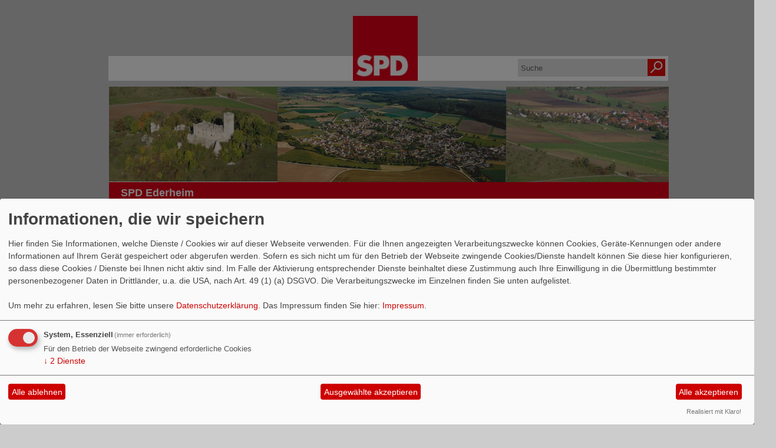

--- FILE ---
content_type: text/html; charset=utf-8
request_url: https://www.spd-ederheim.de/glossar/k/
body_size: 2326
content:
<!DOCTYPE html PUBLIC "-//W3C//DTD XHTML 1.0 Transitional//EN" "http://www.w3.org/TR/xhtml1/DTD/xhtml1-transitional.dtd">
<html xmlns="http://www.w3.org/1999/xhtml" xml:lang="de" lang="de">
	<head>
		<meta http-equiv="content-type" content="text/html; charset=utf-8" />
		<meta http-equiv="cache-control" content="no-cache" />
		<meta http-equiv="pragma" content="no-cache" />
		<link rel="stylesheet" type="text/css" href="/_websozicms/corner/themes/spd2012/style.css" title="Standard" media="screen, projection" />
<title>SPD Ederheim</title> 
<style type="text/css" media="screen, projection"><!-- #headbg {background-image: url(/images/user_pages/Ederheim10.jpg);}--></style><meta name="keywords" content="SPD, OV Ederheim, Frierich Metzger, Neugr&uuml;ndung, Jubil&auml;um," />
<meta name="description" content="SPD Ederheim" />
<meta name="robots" content="INDEX, FOLLOW" />
<meta name="language" content="de" />
<meta name="revisit-after" content="10 days" />
<meta name="author" content="SPD Ederheim" />
<link rel="canonical" href="https://www.spd-ederheim.de/glossar/k/" />
<link rel="shortcut icon" href="/_websozicms/assets/favicon.ico" type="image/x-icon" />
<meta property="og:type" content="website" />
<meta property="og:title" content="SPD Ederheim" />

<script defer type="text/javascript" src="/_websozicms/assets/css_js/klaro/config.js"></script>
<link rel="stylesheet" type="text/css" href="/_websozicms/assets/css_js/klaro/klaro.min.css">
<script defer type="text/javascript" src="/_websozicms/assets/css_js/klaro/klaro-no-css.js"></script><!--ederheim-->
<link rel="stylesheet" href="/_websozicms/assets/css_js/system.min.3.css" />

<link rel="stylesheet" href="/_websozicms/assets/css_js/font-awesome/5.0.1/css/fontawesome-all.min.css" />
<link rel="alternate" type="application/rss+xml" title="SPD Ederheim Newsticker (RSS)" href="https://www.spd-ederheim.de/index.xml" />
<link rel="alternate" type="application/atom+xml" title="SPD Ederheim Newsticker (Atom)" href="https://www.spd-ederheim.de/atom.xml" />
<link rel="alternate" type="application/atom+xml" title="SPD Ederheim Termine (Atom + Gdata)" href="https://www.spd-ederheim.de/calendar.xml" />

<script type="text/javascript" src="/_websozicms/assets/css_js/jquery/3.6.0/jquery-3.6.0.min.js"></script>
<script type="text/javascript" src="/_websozicms/assets/css_js/jqueryui/1.12.1/jquery-ui.min.js"></script>
<link rel="stylesheet" href="/_websozicms/assets/css_js/jqueryui/1.12.1/themes/base/jquery-ui.min.css">
<script type="text/javascript" src="/_websozicms/assets/css_js/system.min.2.js"></script>
<script type="text/javascript">(function ($) { $(function() { $(".mj_accordion").mjAccordion()}); }(jQuery)); </script>
<script type="text/javascript">(function ($) { $(function() { $(".mj_tab").mjTab()}); }(jQuery)); </script>		<link rel="stylesheet" type="text/css" href="/_websozicms/corner/themes/spd2012/css/960_24_col.css" media="screen, projection" />
		<link rel="stylesheet" type="text/css" href="/_websozicms/corner/themes/spd2012/css/reset.css" media="screen, projection" />
		<link rel="stylesheet" type="text/css" href="/_websozicms/corner/themes/spd2012/css/text.css" media="screen, projection" />
		<!--[if IE 9]><link rel="stylesheet" type="text/css" href="/_websozicms/corner/themes/spd2012/css/ie9.css" media="screen, projection" /><![endif]-->
		<!--[if IE 8]><link rel="stylesheet" type="text/css" href="/_websozicms/corner/themes/spd2012/css/ie8.css" media="screen, projection" /><![endif]-->
		<!--[if IE 7]><link rel="stylesheet" type="text/css" href="/_websozicms/corner/themes/spd2012/css/ie7.css" media="screen, projection" /><![endif]-->
	</head>
	<body>
		<div class="container_24" id="page_top"></div>
		<div class="container_24" id="page">
			<div id="content_area" class="grid_24">
				<div id="page_padding">
				<div id="top_header" class="grid_24">
					<div class="grid_10 alpha">&nbsp;</div>
					<div class="grid_4 alpha">
						<a href="/index.php"><img src="/_websozicms/corner/themes/spd2012/gif/logo.png" width="110" id="logo" alt="" /></a>
					</div>
					<div id="suche" class="grid_10 omega">
						<form method="get" action="index.php"><div class="suche"><input type="text" size="12" name="query" id="qjump" class="suchfeld" value="Suche" onclick="this.value=''"/>
<label for="qjump"><input title="Suche" alt="Suche" type="image" src="/_websozicms/corner/themes/spd2012/gif/suche2.png" class="submit" /></label>
<input type="hidden" name="mod" value="search" />
<input type="hidden" name="op" value="e" />
<input type="hidden" name="offset" value="10" />
<input type="hidden" name="min" value="0" />
<input type="hidden" name="menu" value="" />
</div></form>
					</div>
				</div>
				<div id="bottom_header" class="grid_24 alpha omega">
					<img src="/images/user_pages/Ederheim10.jpg" alt="Header-Bild"/>					<div id="headline">
						<p id="sitename">SPD Ederheim</p>					</div>
				</div>
				<div id="navigation" class="grid_24 alpha omega">
					
		<ul id="nav"> <li class="level1nav"><a href="/index.php"><img src="/_websozicms/corner/themes/spd2012/gif/home.png" alt="Startseite" /></a></li><li style="display:none">
			</li><li class="level1"><a href="/index.php">Homepage</a>
		
			</li><li class="level1"><a href="/termine/show/">Termine</a>
		
			</li><li class="level1"><a href="/form/1098/">Kontakt</a>
		</li></ul>				</div>
				<div id="bread_crumbs" class="grid_24 alpha omega">
					<ul id="bread_and_crump" title="Ihre Position:"><li><a href="" class="active"></a></li></ul>				</div>
				<div id="main_content" class="grid_24 alpha omega">
					<div id="left_content" class="grid_16 alpha">
						<div class="wrapper">
							<div id="module">
								<div class="tsb">
		<h1> Glossar und Abkürzungen </h1>
		 
<p><a href='/glossar/a/'/>[A]</a>. <a href='/glossar/b/'/>[B]</a>. <a href='/glossar/c/'/>[C]</a>. <a href='/glossar/d/'/>[D]</a>. <a href='/glossar/e/'/>[E]</a>. <a href='/glossar/f/'/>[F]</a>. <a href='/glossar/g/'/>[G]</a>. <a href='/glossar/h/'/>[H]</a>. <a href='/glossar/i/'/>[I]</a>. <a href='/glossar/j/'/>[J]</a>. [K]. <a href='/glossar/l/'/>[L]</a>. <a href='/glossar/m/'/>[M]</a>. <a href='/glossar/n/'/>[N]</a>. <a href='/glossar/o/'/>[O]</a>. <a href='/glossar/p/'/>[P]</a>. <a href='/glossar/r/'/>[R]</a>. <a href='/glossar/s/'/>[S]</a>. <a href='/glossar/t/'/>[T]</a>. <a href='/glossar/u/'/>[U]</a>. <a href='/glossar/v/'/>[V]</a>. <a href='/glossar/w/'/>[W]</a>. <a href='/glossar/x/'/>[X]</a>. <a href='/glossar/z/'/>[Z]</a>. </p><hr /><dl class="glossar">

<dt lang="de" xml:lang="de">kath. </dt>

<dd class="clearall"><p>katholisch</p>

</dd>

<dt lang="de" xml:lang="de">KB </dt>

<dd class="clearall"><p>Kilobyte</p>

</dd>

<dt lang="en" xml:lang="en">KDE (Englisch)</dt>

<dd class="clearall"><p>K Desktop Environment</p>

</dd>

<dt lang="de" xml:lang="de">KDV </dt>

<dd class="clearall"><p>Kreisdelegiertenversammlung</p>

</dd>

<dt lang="de" xml:lang="de">KG </dt>

<dd class="clearall"><p>Kommanditgesellschaft</p>

</dd>

<dt lang="de" xml:lang="de">KMK </dt>

<dd class="clearall"><p>Kultusministerkonferenz</p>

</dd>

<dt lang="de" xml:lang="de">Kontakt </dt>

<dd class="clearall"><p>ferdi 2014</p>

</dd>

<dt lang="de" xml:lang="de">Kontakt </dt>

<dd class="clearall"><p>ferdi 2014</p>

</dd>

<dt lang="de" xml:lang="de">KPD </dt>

<dd class="clearall"><p>Kommunistische Partei Deutschlands</p>

</dd>

<dt lang="de" xml:lang="de">KV </dt>

<dd class="clearall"><p>Kreisverband</p>

</dd>

<dt lang="de" xml:lang="de">KVV </dt>

<dd class="clearall"><p>Kreisvertreterversammlung</p>

</dd>

<dt lang="de" xml:lang="de">KZ </dt>

<dd class="clearall"><p>Konzentrationslager</p>

</dd>



</dl> <hr /> <p><a href='/glossar/a/'/>[A]</a>. <a href='/glossar/b/'/>[B]</a>. <a href='/glossar/c/'/>[C]</a>. <a href='/glossar/d/'/>[D]</a>. <a href='/glossar/e/'/>[E]</a>. <a href='/glossar/f/'/>[F]</a>. <a href='/glossar/g/'/>[G]</a>. <a href='/glossar/h/'/>[H]</a>. <a href='/glossar/i/'/>[I]</a>. <a href='/glossar/j/'/>[J]</a>. [K]. <a href='/glossar/l/'/>[L]</a>. <a href='/glossar/m/'/>[M]</a>. <a href='/glossar/n/'/>[N]</a>. <a href='/glossar/o/'/>[O]</a>. <a href='/glossar/p/'/>[P]</a>. <a href='/glossar/r/'/>[R]</a>. <a href='/glossar/s/'/>[S]</a>. <a href='/glossar/t/'/>[T]</a>. <a href='/glossar/u/'/>[U]</a>. <a href='/glossar/v/'/>[V]</a>. <a href='/glossar/w/'/>[W]</a>. <a href='/glossar/x/'/>[X]</a>. <a href='/glossar/z/'/>[Z]</a>. </p> 
		<div class="clear">&nbsp;</div>
	</div><!-- End tsb --></div>
								<div id="left_block"></div>
							</div>
						</div>
					<div id="right_content" class="grid_8 omega">
						<div class="wrapper"><div class="block">
		<div class="blocktitle"><h2>Gemeinderäte </h2></div>
		 <table align="left" border="1" cellpadding="1" cellspacing="1" style="width: 500px;">
<caption>Gemeinder&auml;te</caption>
<tbody>
<tr>
<td>&nbsp;</td>
<td>
<p>Erwin Eckhardt</p>

<p>Gemeinderat</p>
</td>
</tr>
</tbody>
</table>

<p>&nbsp;</p>

		<div class="clear">&nbsp;</div>
	</div><!-- end block --><div class="block">
		<div class="blocktitle"><h2>SPD Berlin </h2></div>
		 

<p><a href="http://www.spd.berlin" target="_blank">http://www.spd.berlin</a></p>

		<div class="clear">&nbsp;</div>
	</div><!-- end block --><div class="block">
		<div class="blocktitle"><h2>SPD Bayern </h2></div>
		 <p><a href="http://bayernspd.de/" target="_blank">http://bayernspd.de/</a></p>

		<div class="clear">&nbsp;</div>
	</div><!-- end block --></div>
					</div>
				</div>
				<div id="footer" class="grid_24 alpha omega">
					<div class="wrapper">
					
		<ul id="navbottom"><li style="display:none">
			</li><li class="level1"><a href="/index.php">Homepage</a>
		
			</li><li class="level1"><a href="/termine/show/">Termine</a>
		
			</li><li class="level1"><a href="/form/1098/">Kontakt</a>
		</li></ul><ul style="float:left;"><li>&copy; 2012 - 2026 SPD</li><li> <a href="http://websozis.de">WebsoziCMS 3.9.8</a></li></ul>
							<ul style="float:right;"><li><a href="/index.php?mod=sitemap">Inhalt</a></li>
							<li><a href="/index.php?mod=glossar">Glossar</a></li>
							<li><a href="/datenschutz/">Datenschutzerkl&auml;rung</a></li>
							<li><a href="/impressum/">Impressum</a></li>
							</ul>					</div>
				</div>
			</div>
		</div>
		</div>
		<div id="page_bottom" class="container_24">&nbsp;</div>
			</body>
</html>
